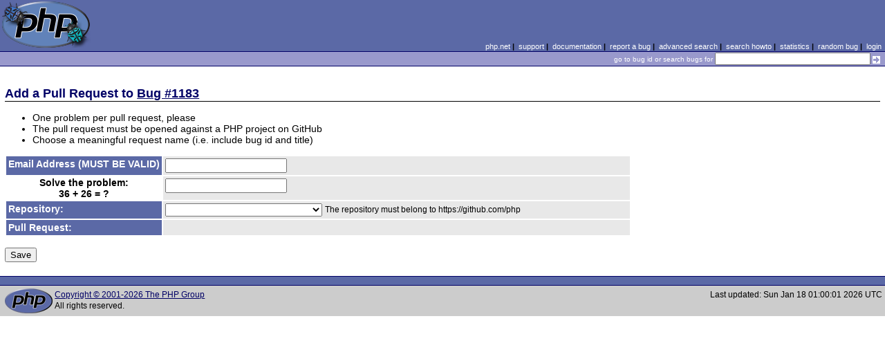

--- FILE ---
content_type: text/html; charset=UTF-8
request_url: https://bugs.php.net/gh-pull-add.php?bug_id=1183
body_size: 2403
content:
<!DOCTYPE html>
<html lang="en">
<head>
    <meta charset="utf-8">
        <base href="https://bugs.php.net/">
    <title>PHP :: Add Pull Request :: Parser error</title>
    <link rel="shortcut icon" href="https://bugs.php.net/images/favicon.ico">
    <link rel="stylesheet" href="https://bugs.php.net/css/style.css">
</head>

<body>

<table id="top" class="head" cellspacing="0" cellpadding="0">
    <tr>
        <td class="head-logo">
            <a href="/"><img src="images/logo.png" alt="Bugs" vspace="2" hspace="2"></a>
        </td>

        <td class="head-menu">
            <a href="https://php.net/">php.net</a>&nbsp;|&nbsp;
            <a href="https://php.net/support.php">support</a>&nbsp;|&nbsp;
            <a href="https://php.net/docs.php">documentation</a>&nbsp;|&nbsp;
            <a href="report.php">report a bug</a>&nbsp;|&nbsp;
            <a href="search.php">advanced search</a>&nbsp;|&nbsp;
            <a href="search-howto.php">search howto</a>&nbsp;|&nbsp;
            <a href="stats.php">statistics</a>&nbsp;|&nbsp;
            <a href="random">random bug</a>&nbsp;|&nbsp;
            <a href="login.php">login</a>
        </td>
    </tr>

    <tr>
        <td class="head-search" colspan="2">
            <form method="get" action="search.php">
                <p class="head-search">
                    <input type="hidden" name="cmd" value="display">
                    <small>go to bug id or search bugs for</small>
                    <input class="small" type="text" name="search_for" value="" size="30">
                    <input type="image" src="images/small_submit_white.gif" alt="search" style="vertical-align: middle;">
                </p>
            </form>
        </td>
    </tr>
</table>

<table class="middle" cellspacing="0" cellpadding="0">
    <tr>
        <td class="content">
<script src='https://ajax.googleapis.com/ajax/libs/jquery/1.4.2/jquery.min.js'></script>
<script src="js/Markdown.Converter.js"></script>
<script src="js/Markdown.Sanitizer.js"></script>
<h2>Add a Pull Request to <a href="bug.php?id=1183">Bug #1183</a></h2>
<ul>
 <li>One problem per pull request, please</li>
 <li>The pull request must be opened against a PHP project on GitHub</li>
 <li>Choose a meaningful request name (i.e. include bug id and title)</li>
</ul>
<form name="patchform" method="post" action="gh-pull-add.php">
<input type="hidden" name="bug" value="1183">
<table>
 <tr>
  <th class="form-label_left">
   Email Address (MUST BE VALID)
  </th>
  <td class="form-input">
   <input type="text" name="email" value="">
  </td>
 </tr>
 <tr>
  <th>Solve the problem:<br>36 + 26 = ?</th>
  <td class="form-input"><input type="text" name="captcha"></td>
 </tr>
 <tr>
  <th class="form-label_left">
   Repository:
  </th>
  <td class="form-input">
   <select name="repository" id="repository_field"><option value=""></option></select>
   <small>The repository must belong to https://github.com/php</small>
  </td>
 </tr>
 <tr>
  <th class="form-label_left">
   Pull Request:
  </th>
  <td class="form-input">
   <img src="images/loading-blue.gif" id="loading">
   <select name="pull_id" id="pull_id_field"></select>
   <div id="pull_details"></div>
  </td>
 </tr>
</table>
<br>
<input type="submit" name="addpull" value="Save">
</form>
<script>
var gh_pulls = false;
var converter;
if (typeof($) != "function") {
  window.alert("Failed to load jQuery!");
}

$(document).ready(function() {
  var MAX_PER_PAGE = 100;
  var org = "php";
  var baseurl = "https://api.github.com/";
  var url = baseurl+'orgs/'+org+'/repos?per_page=' + MAX_PER_PAGE;

  converter = new Markdown.getSanitizingConverter();

  $("#pull_id_field").empty().hide();
  $('#pull_details').empty();


  // using https://gist.github.com/niallo/3109252
  function parse_link_header(header) {
    if (header.length === 0) {
      throw new Error("input must not be of zero length");
    }

    // Split parts by comma
    var parts = header.split(',');
    var links = {};
    // Parse each part into a named link
    for(var i=0; i<parts.length; i++) {
      var section = parts[i].split(';');
      if (section.length !== 2) {
        throw new Error("section could not be split on ';'");
      }
      var url = section[0].replace(/<(.*)>/, '$1').trim();
      var name = section[1].replace(/rel="(.*)"/, '$1').trim();
      links[name] = url;
    }
    return links;
  }


  function recursiveFetch(url, items, finalCallback) {
    var hasNext = false;
    $.ajax({ dataType: 'json', url: url, success: function(data, textStatus, request) {
      items = items.concat(data);
      if (request.getResponseHeader('Link')) {
        var links = parse_link_header(request.getResponseHeader('Link'));
        if (links['next']) {
          hasNext = true;
          recursiveFetch(links['next'], items, finalCallback);
        }
      }
      if (hasNext === false) {
        finalCallback(items);
      }
    }
    });
  }

  var repos = [], gh_pulls = [];
  recursiveFetch(url, [], function(items) {
    items.map(function(repo) {
      repos.push(repo.name);
    });
    repos.sort();
    repos.map(function(repo) {
      $("#repository_field").append("<option>"+repo+"</option>");
    });
    $("#loading").hide();
  });

  $("#repository_field").change(function() {
    $("#pull_id_field").empty().hide();
    $('#pull_details').empty();
    $('#loading').show();
    gh_pulls = [];
    $("#pull_id_field").append("<option value=''></option>");
    var repo = $("#repository_field").val();
    if (repo == "") {
      $('#loading').hide();
      return;
    }

    var url = baseurl + 'repos/' + org + '/' + repo + '/pulls?per_page=' + MAX_PER_PAGE;
    recursiveFetch(url, [], function(items) {
      items.map(function(item) {
        $("#pull_id_field").append("<option value=" + (item.number + 0) + ">" + item.number + " - " + item.title + "</option>");
      });
      gh_pulls = items;
      $("#pull_id_field").show();
      $("#loading").hide();
    });
  });


  $("#pull_id_field").change(function() {
    var val = $("#pull_id_field").val();
    $('#pull_details').empty();
    if (val == "" || gh_pulls.length === 0) {
      return;
    }
    var pr = false;
    for (var i in gh_pulls) {
      if (gh_pulls[i].number == val) {
        pr = gh_pulls[i];
        break;
      }
    }
    if (pr) {
      $('#pull_details').append('<b>'+pr.title+'</b><br>'+converter.makeHtml(pr.body)+'<p><a href="'+pr.html_url+'">View on GitHub</a></p>');
    }
  });

}); // document.load

</script>
<br>
        </td>
    </tr>
</table>


<table class="foot" cellspacing="0" cellpadding="0">
    <tr>
        <td class="foot-bar" colspan="2">&nbsp;</td>
    </tr>

    <tr>
        <td class="foot-copy">
            <small>
                <a href="https://php.net/"><img src="images/logo-small.gif" align="left" valign="middle" hspace="3" alt="PHP"></a>
                <a href="https://php.net/copyright.php">Copyright &copy; 2001-2026 The PHP Group</a><br>
                All rights reserved.
            </small>
        </td>
        <td class="foot-source">
            <small>Last updated: Sun Jan 18 01:00:01 2026 UTC</small>
        </td>
    </tr>
</table>
</body>
</html>
